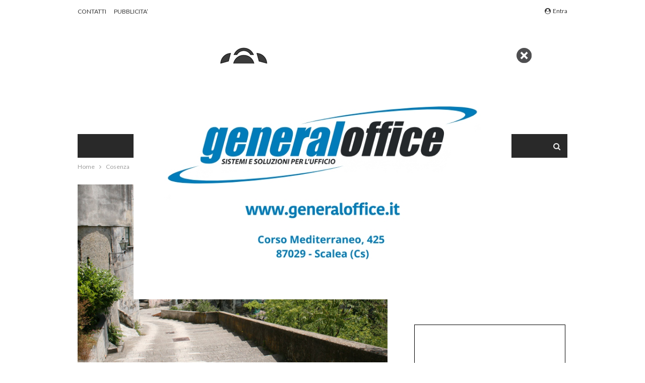

--- FILE ---
content_type: text/html; charset=UTF-8
request_url: https://www.calnews.it/wp-admin/admin-ajax.php
body_size: -50
content:
{"status":"succeed","html":"<i class=\"bf-icon  fa fa-eye\"><\/i> <b class=\"number\">429<\/b>"}